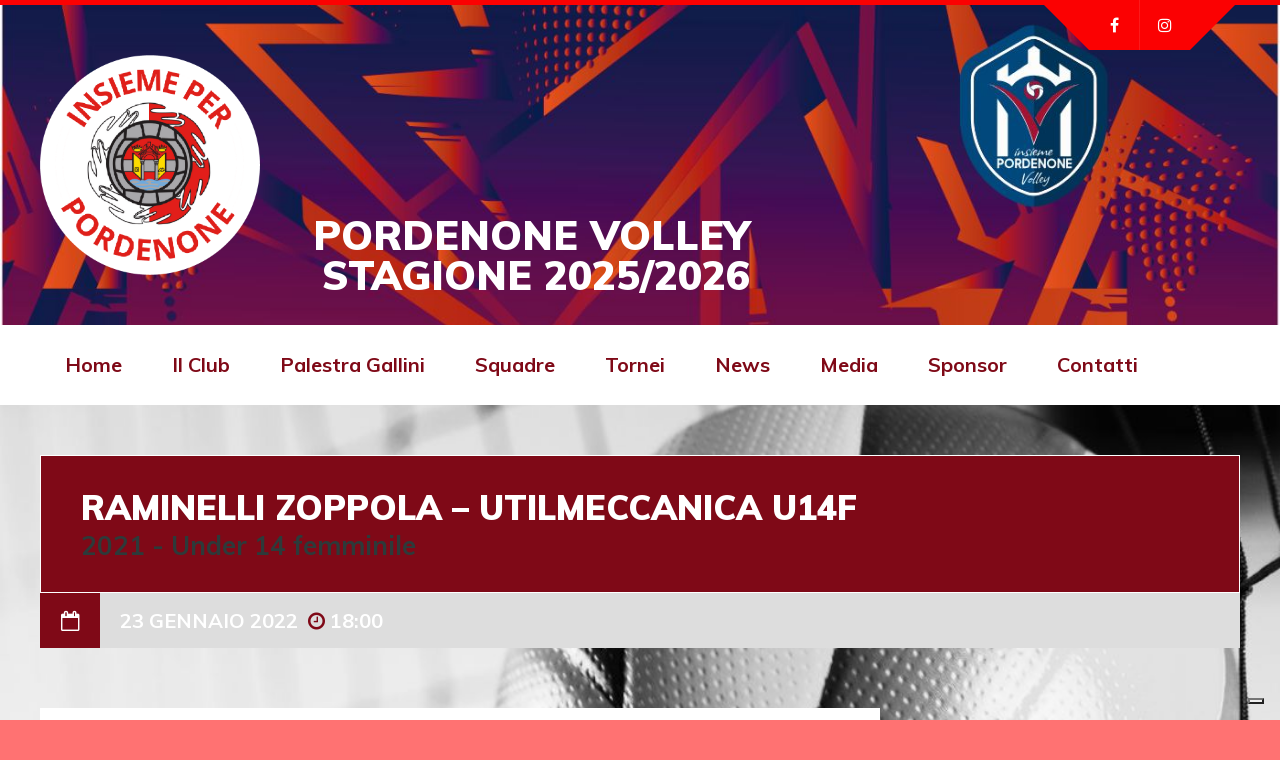

--- FILE ---
content_type: text/html; charset=UTF-8
request_url: https://www.insiemeperpn.org/event/4130/
body_size: 13104
content:
<!DOCTYPE html>
<html lang="it-IT" class="no-js">

<head>
    <meta charset="UTF-8">
    <meta name="viewport" content="width=device-width, height=device-height, initial-scale=1.0, maximum-scale=1.0, user-scalable=no" />
    <link rel="profile" href="http://gmpg.org/xfn/11">
<title>RAMINELLI ZOPPOLA &#8211; UTILMECCANICA U14F &#8211; Insieme per Pordenone</title>
<meta name='robots' content='max-image-preview:large' />
	<style>img:is([sizes="auto" i], [sizes^="auto," i]) { contain-intrinsic-size: 3000px 1500px }</style>
	<link rel='dns-prefetch' href='//www.googletagmanager.com' />
<link rel='dns-prefetch' href='//maxcdn.bootstrapcdn.com' />
<link rel='dns-prefetch' href='//fonts.googleapis.com' />
<link rel="alternate" type="application/rss+xml" title="Insieme per Pordenone &raquo; Feed" href="https://www.insiemeperpn.org/feed/" />
<script type="text/javascript">
/* <![CDATA[ */
window._wpemojiSettings = {"baseUrl":"https:\/\/s.w.org\/images\/core\/emoji\/16.0.1\/72x72\/","ext":".png","svgUrl":"https:\/\/s.w.org\/images\/core\/emoji\/16.0.1\/svg\/","svgExt":".svg","source":{"concatemoji":"https:\/\/www.insiemeperpn.org\/wp-includes\/js\/wp-emoji-release.min.js?ver=6.8.3"}};
/*! This file is auto-generated */
!function(s,n){var o,i,e;function c(e){try{var t={supportTests:e,timestamp:(new Date).valueOf()};sessionStorage.setItem(o,JSON.stringify(t))}catch(e){}}function p(e,t,n){e.clearRect(0,0,e.canvas.width,e.canvas.height),e.fillText(t,0,0);var t=new Uint32Array(e.getImageData(0,0,e.canvas.width,e.canvas.height).data),a=(e.clearRect(0,0,e.canvas.width,e.canvas.height),e.fillText(n,0,0),new Uint32Array(e.getImageData(0,0,e.canvas.width,e.canvas.height).data));return t.every(function(e,t){return e===a[t]})}function u(e,t){e.clearRect(0,0,e.canvas.width,e.canvas.height),e.fillText(t,0,0);for(var n=e.getImageData(16,16,1,1),a=0;a<n.data.length;a++)if(0!==n.data[a])return!1;return!0}function f(e,t,n,a){switch(t){case"flag":return n(e,"\ud83c\udff3\ufe0f\u200d\u26a7\ufe0f","\ud83c\udff3\ufe0f\u200b\u26a7\ufe0f")?!1:!n(e,"\ud83c\udde8\ud83c\uddf6","\ud83c\udde8\u200b\ud83c\uddf6")&&!n(e,"\ud83c\udff4\udb40\udc67\udb40\udc62\udb40\udc65\udb40\udc6e\udb40\udc67\udb40\udc7f","\ud83c\udff4\u200b\udb40\udc67\u200b\udb40\udc62\u200b\udb40\udc65\u200b\udb40\udc6e\u200b\udb40\udc67\u200b\udb40\udc7f");case"emoji":return!a(e,"\ud83e\udedf")}return!1}function g(e,t,n,a){var r="undefined"!=typeof WorkerGlobalScope&&self instanceof WorkerGlobalScope?new OffscreenCanvas(300,150):s.createElement("canvas"),o=r.getContext("2d",{willReadFrequently:!0}),i=(o.textBaseline="top",o.font="600 32px Arial",{});return e.forEach(function(e){i[e]=t(o,e,n,a)}),i}function t(e){var t=s.createElement("script");t.src=e,t.defer=!0,s.head.appendChild(t)}"undefined"!=typeof Promise&&(o="wpEmojiSettingsSupports",i=["flag","emoji"],n.supports={everything:!0,everythingExceptFlag:!0},e=new Promise(function(e){s.addEventListener("DOMContentLoaded",e,{once:!0})}),new Promise(function(t){var n=function(){try{var e=JSON.parse(sessionStorage.getItem(o));if("object"==typeof e&&"number"==typeof e.timestamp&&(new Date).valueOf()<e.timestamp+604800&&"object"==typeof e.supportTests)return e.supportTests}catch(e){}return null}();if(!n){if("undefined"!=typeof Worker&&"undefined"!=typeof OffscreenCanvas&&"undefined"!=typeof URL&&URL.createObjectURL&&"undefined"!=typeof Blob)try{var e="postMessage("+g.toString()+"("+[JSON.stringify(i),f.toString(),p.toString(),u.toString()].join(",")+"));",a=new Blob([e],{type:"text/javascript"}),r=new Worker(URL.createObjectURL(a),{name:"wpTestEmojiSupports"});return void(r.onmessage=function(e){c(n=e.data),r.terminate(),t(n)})}catch(e){}c(n=g(i,f,p,u))}t(n)}).then(function(e){for(var t in e)n.supports[t]=e[t],n.supports.everything=n.supports.everything&&n.supports[t],"flag"!==t&&(n.supports.everythingExceptFlag=n.supports.everythingExceptFlag&&n.supports[t]);n.supports.everythingExceptFlag=n.supports.everythingExceptFlag&&!n.supports.flag,n.DOMReady=!1,n.readyCallback=function(){n.DOMReady=!0}}).then(function(){return e}).then(function(){var e;n.supports.everything||(n.readyCallback(),(e=n.source||{}).concatemoji?t(e.concatemoji):e.wpemoji&&e.twemoji&&(t(e.twemoji),t(e.wpemoji)))}))}((window,document),window._wpemojiSettings);
/* ]]> */
</script>
<link rel='stylesheet' id='sbi_styles-css' href='https://www.insiemeperpn.org/wp-content/plugins/instagram-feed/css/sbi-styles.min.css?ver=6.10.0' type='text/css' media='all' />
<style id='wp-emoji-styles-inline-css' type='text/css'>

	img.wp-smiley, img.emoji {
		display: inline !important;
		border: none !important;
		box-shadow: none !important;
		height: 1em !important;
		width: 1em !important;
		margin: 0 0.07em !important;
		vertical-align: -0.1em !important;
		background: none !important;
		padding: 0 !important;
	}
</style>
<link rel='stylesheet' id='wpos-magnific-style-css' href='https://www.insiemeperpn.org/wp-content/plugins/album-and-image-gallery-plus-lightbox/assets/css/magnific-popup.css?ver=2.1.8' type='text/css' media='all' />
<link rel='stylesheet' id='wpos-slick-style-css' href='https://www.insiemeperpn.org/wp-content/plugins/album-and-image-gallery-plus-lightbox/assets/css/slick.css?ver=2.1.8' type='text/css' media='all' />
<link rel='stylesheet' id='aigpl-public-css-css' href='https://www.insiemeperpn.org/wp-content/plugins/album-and-image-gallery-plus-lightbox/assets/css/aigpl-public.css?ver=2.1.8' type='text/css' media='all' />
<link rel='stylesheet' id='contact-form-7-css' href='https://www.insiemeperpn.org/wp-content/plugins/contact-form-7/includes/css/styles.css?ver=6.1.4' type='text/css' media='all' />
<link rel='stylesheet' id='wpdm-fonticon-css' href='https://www.insiemeperpn.org/wp-content/plugins/download-manager/assets/wpdm-iconfont/css/wpdm-icons.css?ver=6.8.3' type='text/css' media='all' />
<link rel='stylesheet' id='wpdm-front-css' href='https://www.insiemeperpn.org/wp-content/plugins/download-manager/assets/css/front.min.css?ver=6.8.3' type='text/css' media='all' />
<link rel='stylesheet' id='sportix-cpt-styles-css' href='https://www.insiemeperpn.org/wp-content/plugins/sportixfeatures/css/style.css?ver=1.0' type='text/css' media='all' />
<link rel='stylesheet' id='rrssb-css' href='https://www.insiemeperpn.org/wp-content/plugins/sportixfeatures/css/rrssb.css?ver=4.6.3' type='text/css' media='all' />
<link rel='stylesheet' id='dashicons-css' href='https://www.insiemeperpn.org/wp-includes/css/dashicons.min.css?ver=6.8.3' type='text/css' media='all' />
<link rel='stylesheet' id='sportspress-general-css' href='//www.insiemeperpn.org/wp-content/plugins/sportspress/assets/css/sportspress.css?ver=2.7.26' type='text/css' media='all' />
<link rel='stylesheet' id='sportspress-icons-css' href='//www.insiemeperpn.org/wp-content/plugins/sportspress/assets/css/icons.css?ver=2.7.26' type='text/css' media='all' />
<link rel='stylesheet' id='leaflet_stylesheet-css' href='https://www.insiemeperpn.org/wp-content/plugins/sportspress/assets/css/leaflet.css?ver=1.8.0' type='text/css' media='all' />
<link rel='stylesheet' id='cff-css' href='https://www.insiemeperpn.org/wp-content/plugins/custom-facebook-feed/assets/css/cff-style.min.css?ver=4.3.4' type='text/css' media='all' />
<link rel='stylesheet' id='sb-font-awesome-css' href='https://maxcdn.bootstrapcdn.com/font-awesome/4.7.0/css/font-awesome.min.css?ver=6.8.3' type='text/css' media='all' />
<link rel='stylesheet' id='mc4wp-form-themes-css' href='https://www.insiemeperpn.org/wp-content/plugins/mailchimp-for-wp/assets/css/form-themes.css?ver=4.10.9' type='text/css' media='all' />
<link rel='stylesheet' id='sportix-style-css' href='https://www.insiemeperpn.org/wp-content/themes/sportix/style.css?ver=6.8.3' type='text/css' media='all' />
<link rel='stylesheet' id='sportix-fonts-css' href='//fonts.googleapis.com/css?family=Muli%3A400%2C400i%2C700%2C900&#038;subset=latin-ext&#038;ver=6.8.3' type='text/css' media='all' />
<link rel='stylesheet' id='normalize-css' href='https://www.insiemeperpn.org/wp-content/themes/sportix/css/normalize.css?ver=1.0' type='text/css' media='all' />
<link rel='stylesheet' id='fontawesome-css' href='https://www.insiemeperpn.org/wp-content/themes/sportix/css/font-awesome.min.css?ver=4.6.3' type='text/css' media='all' />
<link rel='stylesheet' id='slick-css' href='https://www.insiemeperpn.org/wp-content/themes/sportix/css/slick.css?ver=4.6.3' type='text/css' media='all' />
<link rel='stylesheet' id='featherlight-css' href='https://www.insiemeperpn.org/wp-content/themes/sportix/css/featherlight.css?ver=4.6.3' type='text/css' media='all' />
<link rel='stylesheet' id='sportix-sportspress-css' href='https://www.insiemeperpn.org/wp-content/themes/sportix/css/sportspress.css?ver=1.0' type='text/css' media='all' />
<link rel='stylesheet' id='sportix-custom-css' href='https://www.insiemeperpn.org/wp-content/themes/sportix/css/custom.css?ver=1.0' type='text/css' media='all' />
<style id='sportix-custom-inline-css' type='text/css'>
#sportix-site-title {font-size: 40px;}#sportix-header-bg-loader{background-color: #7f0917;}#sportix-site-tagline {color: #ffffff;}#sportix-footer,.sportix-header-icons-fl > li,#sportix-loggedin .tml-user-links,#sportix-toggle-icons,#sportix-header-icons,.featherlight .featherlight-close-icon,.sportix-post-slider-wrapper,.ytv-list-header,.ytv-playlists,.ytv-canvas {background: #7f0917;}#sportix-loggedin .tml-user-links li {border-bottom: 1px solid #7f0917;}#sportix-footer #wp-calendar tbody td,#sportix-footer table tfoot tr {border:1px solid #7f0917;}#sportix-footer .sportix-accordion-header {border-top:1px solid #7f0917;}.sportix-header-icons-fl > li:first-child:before {border-color: transparent #7f0917 transparent transparent;}.sportix-header-icons-fl > li:last-child:after {border-color: transparent transparent transparent #7f0917;}.sportix-zoom-icon,#wp-calendar tbody td a,#sportix-main-menu ul.sportix-nav > li:before,.sportix-footer-icons ul li,.tipr_content,.ytv-list .ytv-thumb span {background: #7f0917;}.ytv-canvas ::-webkit-scrollbar-thumb {background: #7f0917;}a:hover,.sportix-header-icons-fl > li a:hover,.sportix-posts-info li .fa,.sportix-meta .fa,.highlight,.sportix-calendar-blocks-content time:before,.sportix-widget-title span strong,.sportix-venue-label .fa,#sportix-cart-link:hover,.sportix-dropdown:hover,.ytv-list:hover:after,p.sportix-player-carousel-info,.sportix-count-info i,.sportix-event-list-item .fa,.sportix-carousel-post-date a .fa,.sportix-xs-article-right p .fa,.featherlight .featherlight-close-icon:hover,.tagcloud .sportix-tag-count,#bbpress-forums a:hover,.sportix-post-slider-desc h1 a:hover,.sportix-post-slider-desc h2 a:hover,.sportix-post-slider-desc h3 a:hover,.sportix-post-slider-desc h4 a:hover,.sportix-post-slider-desc h5 a:hover,.sportix-post-slider-desc h6 a:hover,.sportix-slider-price,.sportix-page-title h1 strong {color: #7f0917;}#sportix-footer {border-bottom: 5px solid #7f0917;}#sportix-loggedin .tml-user-links,.post.sticky {border-top: 5px solid #7f0917;}blockquote,.widget_menu ul li  {border-left: 3px solid #7f0917;}.sportix-player-details-box-1  {border-bottom: 3px solid #7f0917;}#wp-calendar tbody td#today:after {border-top: 15px solid #7f0917;}.sp-template.sportix-template-player-list h4 span {border-color: #7f0917;}.tipr_point_above:after {border-top-color: #7f0917;}.tipr_point_below:after {border-bottom-color: #7f0917;}@media only screen and (max-width: 1170px) {.sportix-btn-dropdown {background-color: #7f0917;}}@media only screen and (max-width: 800px) {#sportix-footer {border-bottom: 5px solid #7f0917;}}#sportix-header:before {background-image: linear-gradient(to right, #7f0917, #7f0917, #7f0917, #7f0917, #7f0917, #7f0917);}#sportix-footer:after {background-image: linear-gradient(to right, #7f0917, #7f0917, #7f0917, #7f0917, #7f0917);}.sportix-countdown {background: linear-gradient(-45deg, #7f0917, #7f0917, #7f0917, #7f0917);}#sportix-main-menu ul.sportix-nav li,input[type="submit"]:hover, .sportix-button:hover, button[type="submit"]:hover, input[type="button"]:hover,span.sportix-page-title-count,body.sportix .sow-features-list .sow-features-feature p.sow-more-text a:hover,#wp-calendar thead th,#header-menu-container,#sportix-toggle-menu,.sportix-credits-inner,.sp-table-wrapper .dataTables_paginate .paginate_button:hover,body.sportix .sp-table-wrapper .dataTables_paginate .current,#sportix-footer-tipr .tipr_content,.icon-count.sportix-woo-cart-count,.featherlight-next:hover,.featherlight-previous:hover {background: #7f0917;}a,#sportix-footer .sportix-footer-icons ul li a:hover {color: #7f0917;}#sportix-main-menu .sportix-nav > li:first-child:hover:before {border-color: transparent #7f0917 transparent transparent;}#sportix-footer-tipr .tipr_point_above:after {border-top-color: #7f0917;}@media only screen and (max-width: 1170px) {#sportix-main-menu ul.sportix-nav ul li:hover {background: #7f0917;}}a,.sportix-sidebar-box a:hover,#sportix-footer a:hover,#sportix-back-to-top a,.slick-dots li button:before,.sp-tab-menu .sp-tab-menu-item.sp-tab-menu-item-active,.sportix-event-results,.sportix-event-results a,.sportix-result,.sp-template-countdown .sp-countdown,.sportix-match-time .fa {color:#7f0917;}.sportix-page-title-inner,.sportix-date-icon,.slick-arrow,.slick-arrow:hover,.slick-arrow:active,.slick-arrow:focus,#sportix-gallery-slider a:before,.sportix-price,body.sportix .pp_previous:before,body.sportix .pp_next:before,.sportix-pager span.current,.sportix-pager a:hover,input[type="submit"], .sportix-button, button[type="submit"], input[type="button"],.sportix_comments_block h3 div,body.sportix .sow-features-list .sow-features-feature p.sow-more-text a,#wp-calendar caption,.sp-table-wrapper .dataTables_paginate .paginate_button,.sportix-player-num,.sportix-article-score,.featherlight-next,.featherlight-previous,body.sportix .sp-table-wrapper .dataTables_paginate span.ellipsis {background: #7f0917;}div.bbp-template-notice,div.indicator-hint,div.bbp-template-notice.info {border-color: #7f0917;}.featherlight-loading .featherlight-content {border-left-color: #7f0917;}.sportix-widget-title span {border-bottom: 3px solid #7f0917;}blockquote,.widget_menu ul li {border-left:3px solid #7f0917;}.resp-tabs-list li.resp-tab-active {border-top: 3px solid #7f0917;}.sportix-bg-loader:before,body.sportix .pp_loaderIcon:before {border-top-color: #7f0917;}
</style>
<link rel='stylesheet' id='child-style-css' href='https://www.insiemeperpn.org/wp-content/themes/sportix-child/style.css?ver=1.0' type='text/css' media='all' />
<style type="text/css"></style><script type="text/javascript" src="https://www.insiemeperpn.org/wp-includes/js/tinymce/tinymce.min.js?ver=49110-20250317" id="wp-tinymce-root-js"></script>
<script type="text/javascript" src="https://www.insiemeperpn.org/wp-includes/js/tinymce/plugins/compat3x/plugin.min.js?ver=49110-20250317" id="wp-tinymce-js"></script>
<script type="text/javascript" src="https://www.insiemeperpn.org/wp-includes/js/jquery/jquery.min.js?ver=3.7.1" id="jquery-core-js"></script>
<script type="text/javascript" src="https://www.insiemeperpn.org/wp-includes/js/jquery/jquery-migrate.min.js?ver=3.4.1" id="jquery-migrate-js"></script>
<script type="text/javascript" src="https://www.insiemeperpn.org/wp-content/plugins/download-manager/assets/js/wpdm.min.js?ver=6.8.3" id="wpdm-frontend-js-js"></script>
<script type="text/javascript" id="wpdm-frontjs-js-extra">
/* <![CDATA[ */
var wpdm_url = {"home":"https:\/\/www.insiemeperpn.org\/","site":"https:\/\/www.insiemeperpn.org\/","ajax":"https:\/\/www.insiemeperpn.org\/wp-admin\/admin-ajax.php"};
var wpdm_js = {"spinner":"<i class=\"wpdm-icon wpdm-sun wpdm-spin\"><\/i>","client_id":"5b5d22b95f942613777f88102fd7cf4a"};
var wpdm_strings = {"pass_var":"Password verificata!","pass_var_q":"Fai clic sul seguente pulsante per avviare il download.","start_dl":"Avvia download"};
/* ]]> */
</script>
<script type="text/javascript" src="https://www.insiemeperpn.org/wp-content/plugins/download-manager/assets/js/front.min.js?ver=3.3.44" id="wpdm-frontjs-js"></script>
<script type="text/javascript" src="https://www.insiemeperpn.org/wp-content/plugins/sportspress/assets/js/leaflet.js?ver=1.8.0" id="leaflet_js-js"></script>
<!--[if lt IE 9]>
<script type="text/javascript" src="https://www.insiemeperpn.org/wp-content/themes/sportix/js/html5.js?ver=3.7.0" id="html5shiv-js"></script>
<![endif]-->

<!-- Snippet del tag Google (gtag.js) aggiunto da Site Kit -->
<!-- Snippet Google Analytics aggiunto da Site Kit -->
<script type="text/javascript" src="https://www.googletagmanager.com/gtag/js?id=GT-5DHFFQ7R" id="google_gtagjs-js" async></script>
<script type="text/javascript" id="google_gtagjs-js-after">
/* <![CDATA[ */
window.dataLayer = window.dataLayer || [];function gtag(){dataLayer.push(arguments);}
gtag("set","linker",{"domains":["www.insiemeperpn.org"]});
gtag("js", new Date());
gtag("set", "developer_id.dZTNiMT", true);
gtag("config", "GT-5DHFFQ7R");
 window._googlesitekit = window._googlesitekit || {}; window._googlesitekit.throttledEvents = []; window._googlesitekit.gtagEvent = (name, data) => { var key = JSON.stringify( { name, data } ); if ( !! window._googlesitekit.throttledEvents[ key ] ) { return; } window._googlesitekit.throttledEvents[ key ] = true; setTimeout( () => { delete window._googlesitekit.throttledEvents[ key ]; }, 5 ); gtag( "event", name, { ...data, event_source: "site-kit" } ); }; 
/* ]]> */
</script>
<link rel="https://api.w.org/" href="https://www.insiemeperpn.org/wp-json/" /><link rel="alternate" title="JSON" type="application/json" href="https://www.insiemeperpn.org/wp-json/wp/v2/events/4130" /><link rel="EditURI" type="application/rsd+xml" title="RSD" href="https://www.insiemeperpn.org/xmlrpc.php?rsd" />
<meta name="generator" content="WordPress 6.8.3" />
<meta name="generator" content="SportsPress 2.7.26" />
<link rel="canonical" href="https://www.insiemeperpn.org/event/4130/" />
<link rel='shortlink' href='https://www.insiemeperpn.org/?p=4130' />
<link rel="alternate" title="oEmbed (JSON)" type="application/json+oembed" href="https://www.insiemeperpn.org/wp-json/oembed/1.0/embed?url=https%3A%2F%2Fwww.insiemeperpn.org%2Fevent%2F4130%2F" />
<link rel="alternate" title="oEmbed (XML)" type="text/xml+oembed" href="https://www.insiemeperpn.org/wp-json/oembed/1.0/embed?url=https%3A%2F%2Fwww.insiemeperpn.org%2Fevent%2F4130%2F&#038;format=xml" />
<meta name="generator" content="Site Kit by Google 1.168.0" /><style type="text/css" id="custom-background-css">
body.custom-background { background-color: #ff7272; background-image: url("https://www.insiemeperpn.org/wp-content/uploads/2025/11/Post-presentazione-1-1.jpg"); background-position: center top; background-size: contain; background-repeat: no-repeat; background-attachment: fixed; }
</style>
	<link rel="icon" href="https://www.insiemeperpn.org/wp-content/uploads/2022/11/cropped-pn-fav-32x32.png" sizes="32x32" />
<link rel="icon" href="https://www.insiemeperpn.org/wp-content/uploads/2022/11/cropped-pn-fav-192x192.png" sizes="192x192" />
<link rel="apple-touch-icon" href="https://www.insiemeperpn.org/wp-content/uploads/2022/11/cropped-pn-fav-180x180.png" />
<meta name="msapplication-TileImage" content="https://www.insiemeperpn.org/wp-content/uploads/2022/11/cropped-pn-fav-270x270.png" />
<meta name="generator" content="WordPress Download Manager 3.3.44" />
                <style>
        /* WPDM Link Template Styles */        </style>
                <style>

            :root {
                --color-primary: #7f0917;
                --color-primary-rgb: 127, 9, 23;
                --color-primary-hover: #f6ae2d;
                --color-primary-active: #4a8eff;
                --clr-sec: #6c757d;
                --clr-sec-rgb: 108, 117, 125;
                --clr-sec-hover: #6c757d;
                --clr-sec-active: #6c757d;
                --color-secondary: #6c757d;
                --color-secondary-rgb: 108, 117, 125;
                --color-secondary-hover: #6c757d;
                --color-secondary-active: #6c757d;
                --color-success: #18ce0f;
                --color-success-rgb: 24, 206, 15;
                --color-success-hover: #18ce0f;
                --color-success-active: #18ce0f;
                --color-info: #2CA8FF;
                --color-info-rgb: 44, 168, 255;
                --color-info-hover: #2CA8FF;
                --color-info-active: #2CA8FF;
                --color-warning: #FFB236;
                --color-warning-rgb: 255, 178, 54;
                --color-warning-hover: #FFB236;
                --color-warning-active: #FFB236;
                --color-danger: #ff5062;
                --color-danger-rgb: 255, 80, 98;
                --color-danger-hover: #ff5062;
                --color-danger-active: #ff5062;
                --color-green: #30b570;
                --color-blue: #0073ff;
                --color-purple: #8557D3;
                --color-red: #ff5062;
                --color-muted: rgba(69, 89, 122, 0.6);
                --wpdm-font: "Sen", -apple-system, BlinkMacSystemFont, "Segoe UI", Roboto, Helvetica, Arial, sans-serif, "Apple Color Emoji", "Segoe UI Emoji", "Segoe UI Symbol";
            }

            .wpdm-download-link.btn.btn-primary {
                border-radius: 4px;
            }


        </style>
        <script type="text/javascript">
var _iub = _iub || [];
_iub.csConfiguration = {"countryDetection":true,"invalidateConsentWithoutLog":true,"consentOnContinuedBrowsing":false,"perPurposeConsent":true,"whitelabel":false,"lang":"it","siteId":1699191,"floatingPreferencesButtonDisplay":"bottom-right","cookiePolicyId":72578737, "banner":{ "closeButtonRejects":true,"acceptButtonDisplay":true,"customizeButtonDisplay":true,"rejectButtonDisplay":true,"listPurposes":true,"explicitWithdrawal":true,"position":"float-top-center" }};
</script>
<script type="text/javascript" src="//cdn.iubenda.com/cs/iubenda_cs.js" charset="UTF-8" async></script>
</head>

<body class="wp-singular sp_event-template-default single single-sp_event postid-4130 custom-background wp-theme-sportix wp-child-theme-sportix-child sportspress sportspress-page sp-has-venue sp-has-results sp-performance-sections--1 sportix">
    <header id="sportix-header">
        <div id="sportix-header-bg-container"></div>
        <div id="sportix-header-bg-loader"></div>
        <div id="sportix-header-inner">
    <div id="sportix-header-logo">
                                    
        <a href="https://www.insiemeperpn.org/"><img src="https://www.insiemeperpn.org/wp-content/uploads/2022/11/logo2x.png" alt="Insieme per Pordenone" /></a>
            
            </div>
            <div id="sportix-header-right">
                <div id="sportix-site-title-wrapper">
                                    <div id="sportix-site-title"><span>PORDENONE VOLLEY STAGIONE 2025/2026</span></div>
                    </div>
                <div id="sportix-header-icon-wrapper">
<a id="sportix-toggle-icons" href="#"><i class="fa fa-caret-down"></i></a>
<a id="sportix-toggle-menu" href="#"><i class="fa fa-bars"></i></a>
<div id="sportix-header-icons">
    <ul id="sportix-header-tipr" class="sportix-header-icons-fl"> 
                   
<li class="sportix-is-icon"><a href="https://www.facebook.com/insiemeperpnvolley/"  target="_blank"><i class="fa fa-facebook-f"></i></a></li>
<li class="sportix-is-icon"><a href="https://www.instagram.com/insiemeperpnvolley/?hl=it"  target="_blank"><i class="fa fa-instagram"></i></a></li>
         
            </ul>
</div>
</div>    </div>
</div>    </header>
<div id="header-menu-container">
    <div id="header-menu">
        <nav id="sportix-main-menu" class="menu-main-menu-container"><ul id="menu-main-menu" class="sportix-nav "><li id="menu-item-405" class="menu-item menu-item-type-post_type menu-item-object-page menu-item-home menu-item-405"><a href="https://www.insiemeperpn.org/" title="						">Home</a></li>
<li id="menu-item-495" class="menu-item menu-item-type-custom menu-item-object-custom menu-item-has-children menu-item-495"><a href="#">Il Club</a>
<ul class="sub-menu">
	<li id="menu-item-498" class="menu-item menu-item-type-post_type menu-item-object-page menu-item-498"><a href="https://www.insiemeperpn.org/chi-siamo/">Chi siamo</a></li>
	<li id="menu-item-497" class="menu-item menu-item-type-post_type menu-item-object-page menu-item-497"><a href="https://www.insiemeperpn.org/sede/">Sede</a></li>
	<li id="menu-item-496" class="menu-item menu-item-type-post_type menu-item-object-page menu-item-496"><a href="https://www.insiemeperpn.org/storia/">Storia</a></li>
	<li id="menu-item-737" class="menu-item menu-item-type-post_type menu-item-object-page menu-item-737"><a href="https://www.insiemeperpn.org/direttivo/">Direttivo</a></li>
	<li id="menu-item-746" class="menu-item menu-item-type-post_type menu-item-object-page menu-item-746"><a href="https://www.insiemeperpn.org/staff-tecnico/">Staff Tecnico</a></li>
	<li id="menu-item-1481" class="menu-item menu-item-type-post_type menu-item-object-page menu-item-1481"><a href="https://www.insiemeperpn.org/iscrizione/">Iscrizione</a></li>
	<li id="menu-item-9730" class="menu-item menu-item-type-post_type menu-item-object-page menu-item-9730"><a href="https://www.insiemeperpn.org/chi-siamo-2-2-2-2-2-2/">Contributi percepiti nel 2024</a></li>
	<li id="menu-item-8695" class="menu-item menu-item-type-post_type menu-item-object-page menu-item-8695"><a href="https://www.insiemeperpn.org/chi-siamo-2-2-2-2-2/">Contributi percepiti nel 2023</a></li>
	<li id="menu-item-7082" class="menu-item menu-item-type-post_type menu-item-object-page menu-item-7082"><a href="https://www.insiemeperpn.org/chi-siamo-2-2-2-2/">Contributi percepiti nel 2022</a></li>
	<li id="menu-item-4642" class="menu-item menu-item-type-post_type menu-item-object-page menu-item-4642"><a href="https://www.insiemeperpn.org/chi-siamo-2-2-2/">Contributi percepiti nel 2021</a></li>
	<li id="menu-item-3429" class="menu-item menu-item-type-post_type menu-item-object-page menu-item-3429"><a href="https://www.insiemeperpn.org/chi-siamo-2-2/">Contributi percepiti nel 2020</a></li>
	<li id="menu-item-3052" class="menu-item menu-item-type-post_type menu-item-object-page menu-item-3052"><a href="https://www.insiemeperpn.org/contributi-2019/">Contributi percepiti nel 2019</a></li>
</ul>
</li>
<li id="menu-item-1403" class="menu-item menu-item-type-custom menu-item-object-custom menu-item-has-children menu-item-1403"><a href="#">Palestra Gallini</a>
<ul class="sub-menu">
	<li id="menu-item-1404" class="menu-item menu-item-type-post_type menu-item-object-page menu-item-1404"><a href="https://www.insiemeperpn.org/palestra-gallini-attivita/">Attività</a></li>
	<li id="menu-item-7002" class="menu-item menu-item-type-post_type menu-item-object-page menu-item-7002"><a href="https://www.insiemeperpn.org/punto-verde-estate-insieme/">Punto Verde Estate Insieme</a></li>
</ul>
</li>
<li id="menu-item-677" class="menu-item menu-item-type-custom menu-item-object-custom menu-item-has-children menu-item-677"><a href="#">Squadre</a>
<ul class="sub-menu">
	<li id="menu-item-5041" class="menu-item menu-item-type-custom menu-item-object-custom menu-item-has-children menu-item-5041"><a href="#">Serie B2 Femminile</a>
	<ul class="sub-menu">
		<li id="menu-item-717" class="menu-item menu-item-type-post_type menu-item-object-sp_team menu-item-717"><a href="https://www.insiemeperpn.org/team/seriecf/">Squadra</a></li>
		<li id="menu-item-5037" class="menu-item menu-item-type-post_type menu-item-object-page menu-item-5037"><a href="https://www.insiemeperpn.org/risultati/">Risultati e Classifica</a></li>
	</ul>
</li>
	<li id="menu-item-5052" class="menu-item menu-item-type-custom menu-item-object-custom menu-item-has-children menu-item-5052"><a href="#">Serie C Maschile</a>
	<ul class="sub-menu">
		<li id="menu-item-779" class="menu-item menu-item-type-post_type menu-item-object-sp_team menu-item-779"><a href="https://www.insiemeperpn.org/team/seriecm/">Squadra</a></li>
		<li id="menu-item-5053" class="menu-item menu-item-type-post_type menu-item-object-page menu-item-5053"><a href="https://www.insiemeperpn.org/risultati-2/">Risultati e Classifica</a></li>
		<li id="menu-item-9807" class="menu-item menu-item-type-post_type menu-item-object-page menu-item-9807"><a href="https://www.insiemeperpn.org/risultati-2-2-2/">Coppa Regione</a></li>
	</ul>
</li>
	<li id="menu-item-10334" class="menu-item menu-item-type-custom menu-item-object-custom menu-item-has-children menu-item-10334"><a href="#">Prima Divisione</a>
	<ul class="sub-menu">
		<li id="menu-item-10344" class="menu-item menu-item-type-custom menu-item-object-custom menu-item-10344"><a href="https://www.insiemeperpn.org/team/divisionefemminile1-2/">Squadra</a></li>
		<li id="menu-item-10345" class="menu-item menu-item-type-post_type menu-item-object-page menu-item-10345"><a href="https://www.insiemeperpn.org/risultati-3-2-2/">Risultati e Classifica</a></li>
	</ul>
</li>
	<li id="menu-item-5719" class="menu-item menu-item-type-custom menu-item-object-custom menu-item-has-children menu-item-5719"><a href="http://.">Seconda Divisione</a>
	<ul class="sub-menu">
		<li id="menu-item-9267" class="menu-item menu-item-type-custom menu-item-object-custom menu-item-9267"><a href="https://www.insiemeperpn.org/team/divisionefemminile1/">Squadra</a></li>
		<li id="menu-item-5720" class="menu-item menu-item-type-post_type menu-item-object-page menu-item-5720"><a href="https://www.insiemeperpn.org/risultati-3-3/">Risultati e Classifica</a></li>
	</ul>
</li>
	<li id="menu-item-10335" class="menu-item menu-item-type-custom menu-item-object-custom menu-item-has-children menu-item-10335"><a href="#">Under 19 maschile</a>
	<ul class="sub-menu">
		<li id="menu-item-10346" class="menu-item menu-item-type-custom menu-item-object-custom menu-item-10346"><a href="https://www.insiemeperpn.org/team/under19maschile/">Squadra</a></li>
		<li id="menu-item-10349" class="menu-item menu-item-type-post_type menu-item-object-page menu-item-10349"><a href="https://www.insiemeperpn.org/risultati-3-2-3-2-3/">Risultati e Classifica</a></li>
	</ul>
</li>
	<li id="menu-item-5452" class="menu-item menu-item-type-custom menu-item-object-custom menu-item-has-children menu-item-5452"><a href="#">Under 18 Femminile</a>
	<ul class="sub-menu">
		<li id="menu-item-807" class="menu-item menu-item-type-post_type menu-item-object-sp_team menu-item-807"><a href="https://www.insiemeperpn.org/team/under17femminile/">Squadra</a></li>
		<li id="menu-item-5451" class="menu-item menu-item-type-post_type menu-item-object-page menu-item-5451"><a href="https://www.insiemeperpn.org/risultati-3-2-3/">Risultati e Classifica</a></li>
	</ul>
</li>
	<li id="menu-item-5553" class="menu-item menu-item-type-custom menu-item-object-custom menu-item-has-children menu-item-5553"><a href="#">Under 17 Maschile</a>
	<ul class="sub-menu">
		<li id="menu-item-4495" class="menu-item menu-item-type-custom menu-item-object-custom menu-item-4495"><a href="https://www.insiemeperpn.org/team/under13femminile-2/">Squadra</a></li>
		<li id="menu-item-5552" class="menu-item menu-item-type-post_type menu-item-object-page menu-item-5552"><a href="https://www.insiemeperpn.org/risultati-3-2-3-2/">Risultati e Classifica</a></li>
	</ul>
</li>
	<li id="menu-item-5453" class="menu-item menu-item-type-custom menu-item-object-custom menu-item-has-children menu-item-5453"><a href="#">Under 16 Femminile</a>
	<ul class="sub-menu">
		<li id="menu-item-1515" class="menu-item menu-item-type-post_type menu-item-object-sp_team menu-item-1515"><a href="https://www.insiemeperpn.org/team/under15femminile/">Squadra</a></li>
		<li id="menu-item-5197" class="menu-item menu-item-type-post_type menu-item-object-page menu-item-5197"><a href="https://www.insiemeperpn.org/risultati-3-2/">Risultati e Classifica</a></li>
	</ul>
</li>
	<li id="menu-item-10336" class="menu-item menu-item-type-custom menu-item-object-custom menu-item-has-children menu-item-10336"><a href="#">Under 14 femminile</a>
	<ul class="sub-menu">
		<li id="menu-item-10350" class="menu-item menu-item-type-custom menu-item-object-custom menu-item-10350"><a href="https://www.insiemeperpn.org/team/under13femminile/">Squadra</a></li>
		<li id="menu-item-10343" class="menu-item menu-item-type-post_type menu-item-object-page menu-item-10343"><a href="https://www.insiemeperpn.org/risultati-3-2-6/">Risultati e Classifica</a></li>
	</ul>
</li>
	<li id="menu-item-4594" class="menu-item menu-item-type-custom menu-item-object-custom menu-item-4594"><a href="https://www.insiemeperpn.org/team/s3femminilemaschile-2-2/">Volley S3</a></li>
</ul>
</li>
<li id="menu-item-609" class="menu-item menu-item-type-custom menu-item-object-custom menu-item-609"><a href="https://tornei.insiemeperpn.org">Tornei</a></li>
<li id="menu-item-3097" class="menu-item menu-item-type-custom menu-item-object-custom menu-item-has-children menu-item-3097"><a href="#">News</a>
<ul class="sub-menu">
	<li id="menu-item-582" class="menu-item menu-item-type-taxonomy menu-item-object-category menu-item-582"><a href="https://www.insiemeperpn.org/category/news/">News</a></li>
</ul>
</li>
<li id="menu-item-1193" class="menu-item menu-item-type-post_type menu-item-object-page menu-item-1193"><a href="https://www.insiemeperpn.org/media/">Media</a></li>
<li id="menu-item-675" class="menu-item menu-item-type-post_type menu-item-object-page menu-item-675"><a href="https://www.insiemeperpn.org/sponsor-partner/">Sponsor</a></li>
<li id="menu-item-505" class="menu-item menu-item-type-post_type menu-item-object-page menu-item-505"><a href="https://www.insiemeperpn.org/contatti/">Contatti</a></li>
</ul></nav>    </div>
    <div class="clear"></div>
</div>    <div id="sportix-header-image" data-img="https://www.insiemeperpn.org/wp-content/uploads/2025/09/Progetto-senza-titolo-1.jpg" data-position="center center"></div>
    <main class="sportix-main-container">
    <div class="sportix-page-title">
                <div class="sportix-page-title-inner">
        <h1>RAMINELLI ZOPPOLA &#8211; UTILMECCANICA U14F</h1>         
                <p>
        2021             <span>- </span>
        Under 14 femminile         </p>
               
        </div>
        <div class="sportix-single-post-date">
            <div class="sportix-date-icon">
                <i class="fa fa-calendar-o"></i>
            </div>
            <div class="sportix-date-txt">
                23 Gennaio 2022<span class="sportix-match-time"><i class="fa fa-clock-o"></i> 18:00</span>
            </div>
        </div>
            </div>
    <div id="sportix-main-inner">
        <div class="sportix-page-left">
<div class="sp-section-content-wrapper">
    <div class="sp-section-content sp-section-content-logos"><div class="sp-template sp-template-event-logos sp-template-event-blocks sp-template-event-logos-block">
	<div class="sp-table-wrapper">
		<table class="sp-event-blocks sp-data-table" data-sp-rows="1">
			<thead><tr><th></th></tr></thead> 			<tbody>
				<tr class="sp-row sp-post alternate">
					<td>
                        <div class="sportix-result-date">
    <time class="sportix-event-date" datetime="2022-01-23 18:00:00">
        23 Gennaio 2022<span class="sportix-match-time"><i class="fa fa-clock-o"></i> 18:00</span>
    </time>
</div>
<div class="sportix-result-box">
    <div class="sportix-result-team">
                            <div class="sportix-team-logo"><img decoding="async" src="https://www.insiemeperpn.org/wp-content/themes/sportix/images/sportspress-team-placeholder.png" alt="RAMINELLI ZOPPOLA" /></div>
                					<div class="sportix-team-name">RAMINELLI ZOPPOLA</div>
				    </div>
    <div class="sportix-result-score">
                        <div class="sportix-event-results">
            <span class="sportix-result">1</span> - <span class="sportix-result">3</span>		</div>
                    </div>
    <div class="sportix-result-team">
                           <div class="sportix-team-logo"><img decoding="async" src="https://www.insiemeperpn.org/wp-content/themes/sportix/images/sportspress-team-placeholder.png" alt="UTILMECCANICA U14F" /></div>
                					<div class="sportix-team-name">UTILMECCANICA U14F</div>
				    </div>
</div>

<div class="sportix-result-status">
    <span>Full Time</span>
</div>
					</td>
				</tr>
			</tbody>
		</table>
	</div>
</div></div><div class="sp-section-content sp-section-content-excerpt"></div><div class="sp-section-content sp-section-content-details"><div class="sp-template sp-template-event-details">
    <h3 class="sportix-widget-title"><span>Details</span></h3>
	<div class="sp-table-wrapper">
		<table class="sportix-responsive-table sp-event-details sp-data-table sp-scrollable-table">
			<thead>
				<tr>
											<th>Date</th>
											<th>Time</th>
											<th>Campionato</th>
											<th>Stagione</th>
									</tr>
			</thead>
			<tbody>
				<tr class="odd">
											<td>23 Gennaio 2022</td>
											<td>18:00</td>
											<td>Under 14 femminile</td>
											<td>2021</td>
									</tr>
			</tbody>
		</table>
	</div>
</div></div><div class="sp-section-content sp-section-content-venue">	<div class="sp-template sp-template-event-venue">
        <h3 class="sportix-widget-title"><span>Venue</span></h3>
        <div class="sportix-venue-wrapper">
        <div class="sportix-iframe sportix-venue-map">
    <iframe
      class="sp-google-map"
      src="//tboy.co/maps_embed?q=Via+Leonardo+da+Vinci%2C+Zoppola%2C+Pordenone%2C+Friuli+Venezia+Giulia%2C+Italia&amp;center=45.9633968,12.7765199&amp;zoom=15&amp;maptype=roadmap" allowfullscreen>
    </iframe>
</div>
       
        <div class="sportix-venue-info">
        <p class="sportix-venue-label"><i class="fa fa-home"></i>PALESTRA SCUOLE MEDIE ZOPPOLA</p>
                <p>Via Leonardo da Vinci, Zoppola, Pordenone, Friuli Venezia Giulia, Italia</p>
		        </div>
        </div>
	</div>
	</div><div class="sp-section-content sp-section-content-results"><div class="sp-template sp-template-event-results">
	<h3 class="sportix-widget-title"><span>Results</span></h3><div class="sp-table-wrapper"><table class="sportix-responsive-table sp-event-results sp-data-table"><thead><th class="data-name">Team</th><th class="data-one">1</th><th class="data-two">2</th><th class="data-three">3</th><th class="data-four">4</th><th class="data-points">T</th><th class="data-outcome">Esito</th></tr></thead><tbody><tr class="odd"><td class="data-name">RAMINELLI ZOPPOLA</td><td class="data-one">28</td><td class="data-two">15</td><td class="data-three">9</td><td class="data-four">16</td><td class="data-points">1</td><td class="data-outcome">Loss</td></tr><tr class="even"><td class="data-name">UTILMECCANICA U14F</td><td class="data-one">26</td><td class="data-two">25</td><td class="data-three">25</td><td class="data-four">25</td><td class="data-points">3</td><td class="data-outcome">Win</td></tr></tbody></table></div></div></div><div class="sp-tab-group"></div></div>
    <div class="clear"></div>
    <div class="sportix-comments-wrapper">      
<div id="sportix-share-buttons" class="sportix-share-buttons">   
<ul class="rrssb-buttons">
    <li class="rrssb-email">
        <a href="mailto:?Subject=RAMINELLI%20ZOPPOLA%20%26%238211%3B%20UTILMECCANICA%20U14F">
            <span class="rrssb-icon">
            <svg xmlns="http://www.w3.org/2000/svg" width="24" height="24" viewBox="0 0 24 24"><path d="M21.386 2.614H2.614A2.345 2.345 0 0 0 .279 4.961l-.01 14.078a2.353 2.353 0 0 0 2.346 2.347h18.771a2.354 2.354 0 0 0 2.347-2.347V4.961a2.356 2.356 0 0 0-2.347-2.347zm0 4.694L12 13.174 2.614 7.308V4.961L12 10.827l9.386-5.866v2.347z"/></svg>
          </span>
            <span class="rrssb-text">email</span>
        </a>
    </li>

    <li class="rrssb-facebook">
        <a href="https://www.facebook.com/sharer/sharer.php?u=https://www.insiemeperpn.org/event/4130/" class="popup">
            <span class="rrssb-icon">
            <svg xmlns="http://www.w3.org/2000/svg" viewBox="0 0 29 29"><path d="M26.4 0H2.6C1.714 0 0 1.715 0 2.6v23.8c0 .884 1.715 2.6 2.6 2.6h12.393V17.988h-3.996v-3.98h3.997v-3.062c0-3.746 2.835-5.97 6.177-5.97 1.6 0 2.444.173 2.845.226v3.792H21.18c-1.817 0-2.156.9-2.156 2.168v2.847h5.045l-.66 3.978h-4.386V29H26.4c.884 0 2.6-1.716 2.6-2.6V2.6c0-.885-1.716-2.6-2.6-2.6z"/></svg>
          </span>
            <span class="rrssb-text">facebook</span>
        </a>
    </li>

    <li class="rrssb-twitter">
        <a href="https://twitter.com/intent/tweet?text=https://www.insiemeperpn.org/event/4130/" class="popup">
            <span class="rrssb-icon">
            <svg xmlns="http://www.w3.org/2000/svg" viewBox="0 0 28 28"><path d="M24.253 8.756C24.69 17.08 18.297 24.182 9.97 24.62a15.093 15.093 0 0 1-8.86-2.32c2.702.18 5.375-.648 7.507-2.32a5.417 5.417 0 0 1-4.49-3.64c.802.13 1.62.077 2.4-.154a5.416 5.416 0 0 1-4.412-5.11 5.43 5.43 0 0 0 2.168.387A5.416 5.416 0 0 1 2.89 4.498a15.09 15.09 0 0 0 10.913 5.573 5.185 5.185 0 0 1 3.434-6.48 5.18 5.18 0 0 1 5.546 1.682 9.076 9.076 0 0 0 3.33-1.317 5.038 5.038 0 0 1-2.4 2.942 9.068 9.068 0 0 0 3.02-.85 5.05 5.05 0 0 1-2.48 2.71z"/></svg>
          </span>
            <span class="rrssb-text">twitter</span>
        </a>
    </li>

    <li class="rrssb-linkedin">
        <a href="http://www.linkedin.com/shareArticle?mini=true&amp;url=https://www.insiemeperpn.org/event/4130/" class="popup">
            <span class="rrssb-icon">
            <svg xmlns="http://www.w3.org/2000/svg" viewBox="0 0 28 28"><path d="M25.424 15.887v8.447h-4.896v-7.882c0-1.98-.71-3.33-2.48-3.33-1.354 0-2.158.91-2.514 1.802-.13.315-.162.753-.162 1.194v8.216h-4.9s.067-13.35 0-14.73h4.9v2.087c-.01.017-.023.033-.033.05h.032v-.05c.65-1.002 1.812-2.435 4.414-2.435 3.222 0 5.638 2.106 5.638 6.632zM5.348 2.5c-1.676 0-2.772 1.093-2.772 2.54 0 1.42 1.066 2.538 2.717 2.546h.032c1.71 0 2.77-1.132 2.77-2.546C8.056 3.593 7.02 2.5 5.344 2.5h.005zm-2.48 21.834h4.896V9.604H2.867v14.73z"/></svg>
          </span>
            <span class="rrssb-text">linkedin</span>
        </a>
    </li>
    
    <li class="rrssb-tumblr">
        <a href="http://tumblr.com/share/link?url=https://www.insiemeperpn.org/event/4130/&name=RAMINELLI%20ZOPPOLA%20%26%238211%3B%20UTILMECCANICA%20U14F" class="popup">
          <span class="rrssb-icon">
            <svg xmlns="http://www.w3.org/2000/svg" viewBox="0 0 28 28"><path d="M18.02 21.842c-2.03.052-2.422-1.396-2.44-2.446v-7.294h4.73V7.874H15.6V1.592h-3.714s-.167.053-.182.186c-.218 1.935-1.144 5.33-4.988 6.688v3.637h2.927v7.677c0 2.8 1.7 6.7 7.3 6.6 1.863-.03 3.934-.795 4.392-1.453l-1.22-3.54c-.52.213-1.415.413-2.115.455z"/></svg>
          </span>
          <span class="rrssb-text">Tumblr</span>
        </a>
    </li>
    
    <li class="rrssb-pinterest">
        <!-- Replace href with your meta and URL information.  -->
        <a href="http://pinterest.com/pin/create/button/?url=https://www.insiemeperpn.org/event/4130/&amp;media=https://www.insiemeperpn.org/wp-includes/images/media/default.svg&amp;description=RAMINELLI%20ZOPPOLA%20%26%238211%3B%20UTILMECCANICA%20U14F" class="popup">
          <span class="rrssb-icon">
            <svg xmlns="http://www.w3.org/2000/svg" viewBox="0 0 28 28"><path d="M14.02 1.57c-7.06 0-12.784 5.723-12.784 12.785S6.96 27.14 14.02 27.14c7.062 0 12.786-5.725 12.786-12.785 0-7.06-5.724-12.785-12.785-12.785zm1.24 17.085c-1.16-.09-1.648-.666-2.558-1.22-.5 2.627-1.113 5.146-2.925 6.46-.56-3.972.822-6.952 1.462-10.117-1.094-1.84.13-5.545 2.437-4.632 2.837 1.123-2.458 6.842 1.1 7.557 3.71.744 5.226-6.44 2.924-8.775-3.324-3.374-9.677-.077-8.896 4.754.19 1.178 1.408 1.538.49 3.168-2.13-.472-2.764-2.15-2.683-4.388.132-3.662 3.292-6.227 6.46-6.582 4.008-.448 7.772 1.474 8.29 5.24.58 4.254-1.815 8.864-6.1 8.532v.003z"/></svg>
          </span>
          <span class="rrssb-text">pinterest</span>
        </a>
      </li>

    <li class="rrssb-vk">
        <a href="http://vk.com/share.php?url=https://www.insiemeperpn.org/event/4130/" class="popup">
            <span class="rrssb-icon">
            <svg xmlns="http://www.w3.org/2000/svg" width="28" height="28" viewBox="70 70 378.7 378.7"><path d="M254.998 363.106h21.217s6.408-.706 9.684-4.23c3.01-3.24 2.914-9.32 2.914-9.32s-.415-28.47 12.796-32.663c13.03-4.133 29.755 27.515 47.482 39.685 13.407 9.206 23.594 7.19 23.594 7.19l47.407-.662s24.797-1.53 13.038-21.027c-.96-1.594-6.85-14.424-35.247-40.784-29.728-27.59-25.743-23.126 10.063-70.85 21.807-29.063 30.523-46.806 27.8-54.405-2.596-7.24-18.636-5.326-18.636-5.326l-53.375.33s-3.96-.54-6.892 1.216c-2.87 1.716-4.71 5.726-4.71 5.726s-8.452 22.49-19.714 41.618c-23.77 40.357-33.274 42.494-37.16 39.984-9.037-5.842-6.78-23.462-6.78-35.983 0-39.112 5.934-55.42-11.55-59.64-5.802-1.4-10.076-2.327-24.915-2.48-19.046-.192-35.162.06-44.29 4.53-6.072 2.975-10.757 9.6-7.902 9.98 3.528.47 11.516 2.158 15.75 7.92 5.472 7.444 5.28 24.154 5.28 24.154s3.145 46.04-7.34 51.758c-7.193 3.922-17.063-4.085-38.253-40.7-10.855-18.755-19.054-39.49-19.054-39.49s-1.578-3.873-4.398-5.947c-3.42-2.51-8.2-3.307-8.2-3.307l-50.722.33s-7.612.213-10.41 3.525c-2.488 2.947-.198 9.036-.198 9.036s39.707 92.902 84.672 139.72c41.234 42.93 88.048 40.112 88.048 40.112"/></svg>
          </span>
            <span class="rrssb-text">vk.com</span>
        </a>
    </li>
</ul>
</div>    </div>            
        </div>
        <aside class="sportix-page-right">
            <div class="theiaStickySidebar">
                            </div>
        </aside>
        <div class="clear"></div>
    </div>
</main>
  
<div class="clear"></div>
<footer id="sportix-footer">
    <div id="sportix-footer-inner">
                <div id="footer-widgets">
            <div id="siteorigin-panels-builder-1" class="widget_siteorigin-panels-builder sportix-sidebar-box"><div id="pl-w68d157b7b31b4"  class="panel-layout" ><div id="pg-w68d157b7b31b4-0"  class="panel-grid panel-no-style" ><div id="pgc-w68d157b7b31b4-0-0"  class="panel-grid-cell" ><div id="panel-w68d157b7b31b4-0-0-0" class="so-panel widget widget_text panel-first-child panel-last-child" data-index="0" >			<div class="textwidget"><p class="p1" style="color: #7f0917;"><strong>ASD INSIEME PER PORDENONE</strong></p>
<p class="p2">c/o Palestra Franco Gallini – via Ungaresca 42 33170 PORDENONE ( PN )</p>
<p><span class="s1;" style="color: #7f0917;">Tel: </span>0434 368164</p>
<p class="p1"><span class="s1;" style="color: #7f0917;">E-mail: </span>segreteria.insiemeperpordenone@gmail.com</p>
<p><a href="https://www.iubenda.com/privacy-policy/72578737" class="iubenda-white no-brand iubenda-noiframe iubenda-embed iubenda-noiframe " title="Privacy Policy ">Privacy Policy</a><script type="text/javascript">(function (w,d) {var loader = function () {var s = d.createElement("script"), tag = d.getElementsByTagName("script")[0]; s.src="https://cdn.iubenda.com/iubenda.js"; tag.parentNode.insertBefore(s,tag);}; if(w.addEventListener){w.addEventListener("load", loader, false);}else if(w.attachEvent){w.attachEvent("onload", loader);}else{w.onload = loader;}})(window, document);</script></p>
</div>
		</div></div><div id="pgc-w68d157b7b31b4-0-1"  class="panel-grid-cell" ><div id="panel-w68d157b7b31b4-0-1-0" class="so-panel widget widget_text panel-first-child panel-last-child" data-index="1" >			<div class="textwidget"><p class="p1">Area Volley</p>
<p class="p1">Jessica Vascotto</p>
<p class="p1">Cell: +393516509138</p>
<p>Email: areavolleyinsiemeperpn@gmail.com</p>
<p>Vincenzina Dei Negri</p>
<p>Cell: +393332861643</p>
<p class="p1">E-mail: insiemeperpordenone@libero.it</p>
</div>
		</div></div></div></div></div>        </div>
          
        <div id="sportix-footer-bottom">
                        <div class="sportix-footer-icons">
                <ul id="sportix-footer-tipr">
                                                   
<li class="sportix-is-icon"><a href="https://www.facebook.com/insiemeperpnvolley/"  target="_blank"><i class="fa fa-facebook-f"></i></a></li>
<li class="sportix-is-icon"><a href="https://www.instagram.com/insiemeperpnvolley/?hl=it"  target="_blank"><i class="fa fa-instagram"></i></a></li>
                    <li id="sportix-back-to-top"><a href="#"><i class="fa fa-arrow-up"></i></a></li>
                </ul>
            </div>
        </div>
    </div>
<div class="clear"></div>
</footer>
<script type="speculationrules">
{"prefetch":[{"source":"document","where":{"and":[{"href_matches":"\/*"},{"not":{"href_matches":["\/wp-*.php","\/wp-admin\/*","\/wp-content\/uploads\/*","\/wp-content\/*","\/wp-content\/plugins\/*","\/wp-content\/themes\/sportix-child\/*","\/wp-content\/themes\/sportix\/*","\/*\\?(.+)"]}},{"not":{"selector_matches":"a[rel~=\"nofollow\"]"}},{"not":{"selector_matches":".no-prefetch, .no-prefetch a"}}]},"eagerness":"conservative"}]}
</script>
<!-- Custom Facebook Feed JS -->
<script type="text/javascript">var cffajaxurl = "https://www.insiemeperpn.org/wp-admin/admin-ajax.php";
var cfflinkhashtags = "true";
</script>
            <script>
                const abmsg = "We noticed an ad blocker. Consider whitelisting us to support the site ❤️";
                const abmsgd = "download";
                const iswpdmpropage = 0;
                jQuery(function($){

                    
                });
            </script>
            <div id="fb-root"></div>
            <!-- Instagram Feed JS -->
<script type="text/javascript">
var sbiajaxurl = "https://www.insiemeperpn.org/wp-admin/admin-ajax.php";
</script>
<style media="all" id="siteorigin-panels-layouts-footer">/* Layout w68d157b7b31b4 */ #pgc-w68d157b7b31b4-0-0 { width:39.9837%;width:calc(39.9837% - ( 0.60016286645 * 30px ) ) } #pgc-w68d157b7b31b4-0-1 { width:60.0163%;width:calc(60.0163% - ( 0.39983713355 * 30px ) ) } #pl-w68d157b7b31b4 .so-panel { margin-bottom:30px } #pl-w68d157b7b31b4 .so-panel:last-of-type { margin-bottom:0px } #pg-w68d157b7b31b4-0.panel-has-style > .panel-row-style, #pg-w68d157b7b31b4-0.panel-no-style { -webkit-align-items:flex-start;align-items:flex-start } @media (max-width:780px){ #pg-w68d157b7b31b4-0.panel-no-style, #pg-w68d157b7b31b4-0.panel-has-style > .panel-row-style, #pg-w68d157b7b31b4-0 { -webkit-flex-direction:column;-ms-flex-direction:column;flex-direction:column } #pg-w68d157b7b31b4-0 > .panel-grid-cell , #pg-w68d157b7b31b4-0 > .panel-row-style > .panel-grid-cell { width:100%;margin-right:0 } #pgc-w68d157b7b31b4-0-0 { margin-bottom:30px } #pl-w68d157b7b31b4 .panel-grid-cell { padding:0 } #pl-w68d157b7b31b4 .panel-grid .panel-grid-cell-empty { display:none } #pl-w68d157b7b31b4 .panel-grid .panel-grid-cell-mobile-last { margin-bottom:0px }  } </style><link rel='stylesheet' id='siteorigin-panels-front-css' href='https://www.insiemeperpn.org/wp-content/plugins/siteorigin-panels/css/front-flex.min.css?ver=2.33.5' type='text/css' media='all' />
<script type="text/javascript" src="https://www.insiemeperpn.org/wp-includes/js/dist/hooks.min.js?ver=4d63a3d491d11ffd8ac6" id="wp-hooks-js"></script>
<script type="text/javascript" src="https://www.insiemeperpn.org/wp-includes/js/dist/i18n.min.js?ver=5e580eb46a90c2b997e6" id="wp-i18n-js"></script>
<script type="text/javascript" id="wp-i18n-js-after">
/* <![CDATA[ */
wp.i18n.setLocaleData( { 'text direction\u0004ltr': [ 'ltr' ] } );
/* ]]> */
</script>
<script type="text/javascript" src="https://www.insiemeperpn.org/wp-content/plugins/contact-form-7/includes/swv/js/index.js?ver=6.1.4" id="swv-js"></script>
<script type="text/javascript" id="contact-form-7-js-translations">
/* <![CDATA[ */
( function( domain, translations ) {
	var localeData = translations.locale_data[ domain ] || translations.locale_data.messages;
	localeData[""].domain = domain;
	wp.i18n.setLocaleData( localeData, domain );
} )( "contact-form-7", {"translation-revision-date":"2025-11-18 20:27:55+0000","generator":"GlotPress\/4.0.3","domain":"messages","locale_data":{"messages":{"":{"domain":"messages","plural-forms":"nplurals=2; plural=n != 1;","lang":"it"},"This contact form is placed in the wrong place.":["Questo modulo di contatto \u00e8 posizionato nel posto sbagliato."],"Error:":["Errore:"]}},"comment":{"reference":"includes\/js\/index.js"}} );
/* ]]> */
</script>
<script type="text/javascript" id="contact-form-7-js-before">
/* <![CDATA[ */
var wpcf7 = {
    "api": {
        "root": "https:\/\/www.insiemeperpn.org\/wp-json\/",
        "namespace": "contact-form-7\/v1"
    }
};
/* ]]> */
</script>
<script type="text/javascript" src="https://www.insiemeperpn.org/wp-content/plugins/contact-form-7/includes/js/index.js?ver=6.1.4" id="contact-form-7-js"></script>
<script type="text/javascript" src="https://www.insiemeperpn.org/wp-includes/js/jquery/jquery.form.min.js?ver=4.3.0" id="jquery-form-js"></script>
<script type="text/javascript" src="https://www.insiemeperpn.org/wp-content/plugins/sportixfeatures/js/rrssb.min.js?ver=1.0.9" id="rrssb-js"></script>
<script type="text/javascript" src="https://www.insiemeperpn.org/wp-content/plugins/sportixfeatures/js/tabs.js?ver=1.0" id="sportix-tabs-js"></script>
<script type="text/javascript" src="https://www.insiemeperpn.org/wp-content/plugins/sportixfeatures/js/custom.js?ver=1.0" id="sportix-cpt-custom-js"></script>
<script type="text/javascript" src="https://www.insiemeperpn.org/wp-content/plugins/sportspress/assets/js/jquery.dataTables.min.js?ver=1.10.4" id="jquery-datatables-js"></script>
<script type="text/javascript" id="sportspress-js-extra">
/* <![CDATA[ */
var localized_strings = {"days":"giorni","hrs":"ore","mins":"minuti","secs":"secondi","previous":"Precedente","next":"Successivo"};
/* ]]> */
</script>
<script type="text/javascript" src="https://www.insiemeperpn.org/wp-content/plugins/sportspress/assets/js/sportspress.js?ver=2.7.26" id="sportspress-js"></script>
<script type="text/javascript" src="https://www.insiemeperpn.org/wp-content/plugins/custom-facebook-feed/assets/js/cff-scripts.min.js?ver=4.3.4" id="cffscripts-js"></script>
<script type="text/javascript" id="sportix-fixed-menu-js-extra">
/* <![CDATA[ */
var sportix_fixed_menu_vars = {"sportix_menu_top":"0"};
/* ]]> */
</script>
<script type="text/javascript" src="https://www.insiemeperpn.org/wp-content/themes/sportix/js/fixed-menu.js?ver=1.0.0" id="sportix-fixed-menu-js"></script>
<script type="text/javascript" src="https://www.insiemeperpn.org/wp-content/themes/sportix/js/egemenerd-grid.js?ver=1.0" id="egemenerd-grid-js"></script>
<script type="text/javascript" id="basictable-js-extra">
/* <![CDATA[ */
var sportix_table_vars = {"sportix_table_breakpoint":"","sportix_table_container_breakpoint":"","sportix_force_responsive":""};
/* ]]> */
</script>
<script type="text/javascript" src="https://www.insiemeperpn.org/wp-content/themes/sportix/js/basictable.js?ver=1.0.9" id="basictable-js"></script>
<script type="text/javascript" id="tipr-js-extra">
/* <![CDATA[ */
var sportix_tipr_vars = {"sportix_tipr_position":"left"};
/* ]]> */
</script>
<script type="text/javascript" src="https://www.insiemeperpn.org/wp-content/themes/sportix/js/tipr.min.js?ver=3.1.0" id="tipr-js"></script>
<script type="text/javascript" src="https://www.insiemeperpn.org/wp-content/themes/sportix/js/theia-sticky-sidebar.js?ver=1.0.0" id="theia-sticky-sidebar-js"></script>
<script type="text/javascript" id="sportix-custom-sticky-js-extra">
/* <![CDATA[ */
var sportix_sticky_vars = {"sportix_sticky_breakpoint":"0","sportix_sticky_top":"40","sportix_sticky_bottom":"40","sportix_sticky_behavior":"modern"};
/* ]]> */
</script>
<script type="text/javascript" src="https://www.insiemeperpn.org/wp-content/themes/sportix/js/theia-custom.js?ver=1.0.0" id="sportix-custom-sticky-js"></script>
<script type="text/javascript" src="https://www.insiemeperpn.org/wp-content/themes/sportix/js/slick/slick.min.js?ver=1.0.9" id="slick-js"></script>
<script type="text/javascript" src="https://www.insiemeperpn.org/wp-content/themes/sportix/js/featherlight.js?ver=1.5.0" id="featherlight-js"></script>
<script type="text/javascript" src="https://www.insiemeperpn.org/wp-content/themes/sportix/js/custom.js?ver=1.0.0" id="sportix-custom-js"></script>
<script type="text/javascript" src="https://www.insiemeperpn.org/wp-content/plugins/google-site-kit/dist/assets/js/googlesitekit-events-provider-contact-form-7-40476021fb6e59177033.js" id="googlesitekit-events-provider-contact-form-7-js" defer></script>
<script type="text/javascript" defer src="https://www.insiemeperpn.org/wp-content/plugins/mailchimp-for-wp/assets/js/forms.js?ver=4.10.9" id="mc4wp-forms-api-js"></script>
<script type="text/javascript" src="https://www.insiemeperpn.org/wp-content/plugins/google-site-kit/dist/assets/js/googlesitekit-events-provider-mailchimp-766d83b09856fae7cf87.js" id="googlesitekit-events-provider-mailchimp-js" defer></script>
</body>
</html>

--- FILE ---
content_type: application/javascript
request_url: https://www.insiemeperpn.org/wp-content/themes/sportix/js/theia-sticky-sidebar.js?ver=1.0.0
body_size: 1262
content:
!function(a){a.fn.theiaStickySidebar=function(b){function d(b,c){var d=e(b,c);d||(console.log("TSS: Body width smaller than options.minWidth. Init is delayed."),a(document).scroll(function(b,c){return function(d){var f=e(b,c);f&&a(this).unbind(d)}}(b,c)),a(window).resize(function(b,c){return function(d){var f=e(b,c);f&&a(this).unbind(d)}}(b,c)))}function e(b,c){return b.initialized===!0||!(a("body").width()<b.minWidth)&&(f(b,c),!0)}function f(b,c){b.initialized=!0,a("head").append(a('<style>.theiaStickySidebar:after {content: ""; display: table; clear: both;}</style>')),c.each(function(){function h(){c.fixedScrollTop=0,c.sidebar.css({"min-height":"1px"}),c.stickySidebar.css({position:"static",width:"",transform:"none"})}function i(b){var c=b.height();return b.children().each(function(){c=Math.max(c,a(this).height())}),c}var c={};if(c.sidebar=a(this),c.options=b||{},c.container=a(c.options.containerSelector),0==c.container.length&&(c.container=c.sidebar.parent()),c.sidebar.parents().css("-webkit-transform","none"),c.sidebar.css({position:"relative",overflow:"visible","-webkit-box-sizing":"border-box","-moz-box-sizing":"border-box","box-sizing":"border-box"}),c.stickySidebar=c.sidebar.find(".theiaStickySidebar"),0==c.stickySidebar.length){var d=/(?:text|application)\/(?:x-)?(?:javascript|ecmascript)/i;c.sidebar.find("script").filter(function(a,b){return 0===b.type.length||b.type.match(d)}).remove(),c.stickySidebar=a("<div>").addClass("theiaStickySidebar").append(c.sidebar.children()),c.sidebar.append(c.stickySidebar)}c.marginBottom=parseInt(c.sidebar.css("margin-bottom")),c.paddingTop=parseInt(c.sidebar.css("padding-top")),c.paddingBottom=parseInt(c.sidebar.css("padding-bottom"));var e=c.stickySidebar.offset().top,f=c.stickySidebar.outerHeight();c.stickySidebar.css("padding-top",1),c.stickySidebar.css("padding-bottom",1),e-=c.stickySidebar.offset().top,f=c.stickySidebar.outerHeight()-f-e,0==e?(c.stickySidebar.css("padding-top",0),c.stickySidebarPaddingTop=0):c.stickySidebarPaddingTop=1,0==f?(c.stickySidebar.css("padding-bottom",0),c.stickySidebarPaddingBottom=0):c.stickySidebarPaddingBottom=1,c.previousScrollTop=null,c.fixedScrollTop=0,h(),c.onScroll=function(c){if(c.stickySidebar.is(":visible")){if(a("body").width()<c.options.minWidth)return void h();if(c.options.disableOnResponsiveLayouts){var d=c.sidebar.outerWidth("none"==c.sidebar.css("float"));if(d+50>c.container.width())return void h()}var e=a(document).scrollTop(),f="static";if(e>=c.sidebar.offset().top+(c.paddingTop-c.options.additionalMarginTop)){var o,j=c.paddingTop+b.additionalMarginTop,k=c.paddingBottom+c.marginBottom+b.additionalMarginBottom,l=c.sidebar.offset().top,m=c.sidebar.offset().top+i(c.container),n=0+b.additionalMarginTop,p=c.stickySidebar.outerHeight()+j+k<a(window).height();o=p?n+c.stickySidebar.outerHeight():a(window).height()-c.marginBottom-c.paddingBottom-b.additionalMarginBottom;var q=l-e+c.paddingTop,r=m-e-c.paddingBottom-c.marginBottom,s=c.stickySidebar.offset().top-e,t=c.previousScrollTop-e;"fixed"==c.stickySidebar.css("position")&&"modern"==c.options.sidebarBehavior&&(s+=t),"stick-to-top"==c.options.sidebarBehavior&&(s=b.additionalMarginTop),"stick-to-bottom"==c.options.sidebarBehavior&&(s=o-c.stickySidebar.outerHeight()),s=t>0?Math.min(s,n):Math.max(s,o-c.stickySidebar.outerHeight()),s=Math.max(s,q),s=Math.min(s,r-c.stickySidebar.outerHeight());var u=c.container.height()==c.stickySidebar.outerHeight();f=(u||s!=n)&&(u||s!=o-c.stickySidebar.outerHeight())?e+s-c.sidebar.offset().top-c.paddingTop<=b.additionalMarginTop?"static":"absolute":"fixed"}if("fixed"==f)c.stickySidebar.css({position:"fixed",width:g(c.stickySidebar)+"px",transform:"translateY("+s+"px)",left:c.sidebar.offset().left+parseInt(c.sidebar.css("padding-left"))+"px",top:"0px"});else if("absolute"==f){var v={};"absolute"!=c.stickySidebar.css("position")&&(v.position="absolute",v.transform="translateY("+(e+s-c.sidebar.offset().top-c.stickySidebarPaddingTop-c.stickySidebarPaddingBottom)+"px)",v.top="0px"),v.width=g(c.stickySidebar)+"px",v.left="",c.stickySidebar.css(v)}else"static"==f&&h();"static"!=f&&1==c.options.updateSidebarHeight&&c.sidebar.css({"min-height":c.stickySidebar.outerHeight()+c.stickySidebar.offset().top-c.sidebar.offset().top+c.paddingBottom}),c.previousScrollTop=e}},c.onScroll(c),a(document).scroll(function(a){return function(){a.onScroll(a)}}(c)),a(window).resize(function(a){return function(){a.stickySidebar.css({position:"static"}),a.onScroll(a)}}(c))})}function g(a){var b;try{b=a[0].getBoundingClientRect().width}catch(a){}return"undefined"==typeof b&&(b=a.width()),b}var c={containerSelector:"",additionalMarginTop:0,additionalMarginBottom:0,updateSidebarHeight:!0,minWidth:0,disableOnResponsiveLayouts:!0,sidebarBehavior:"modern"};b=a.extend(c,b),b.additionalMarginTop=parseInt(b.additionalMarginTop)||0,b.additionalMarginBottom=parseInt(b.additionalMarginBottom)||0,d(b,this)}}(jQuery)

--- FILE ---
content_type: application/javascript; charset=utf-8
request_url: https://cs.iubenda.com/cookie-solution/confs/js/72578737.js
body_size: -247
content:
_iub.csRC = { consApiKey: 'CkuunpSaytLCDPefPoIaL3anYmREtELG', showBranding: false, publicId: '91ac1b74-6db6-11ee-8bfc-5ad8d8c564c0', floatingGroup: false };
_iub.csEnabled = true;
_iub.csPurposes = [3,4,1];
_iub.cpUpd = 1768926295;
_iub.csT = 0.05;
_iub.googleConsentModeV2 = true;
_iub.totalNumberOfProviders = 10;
